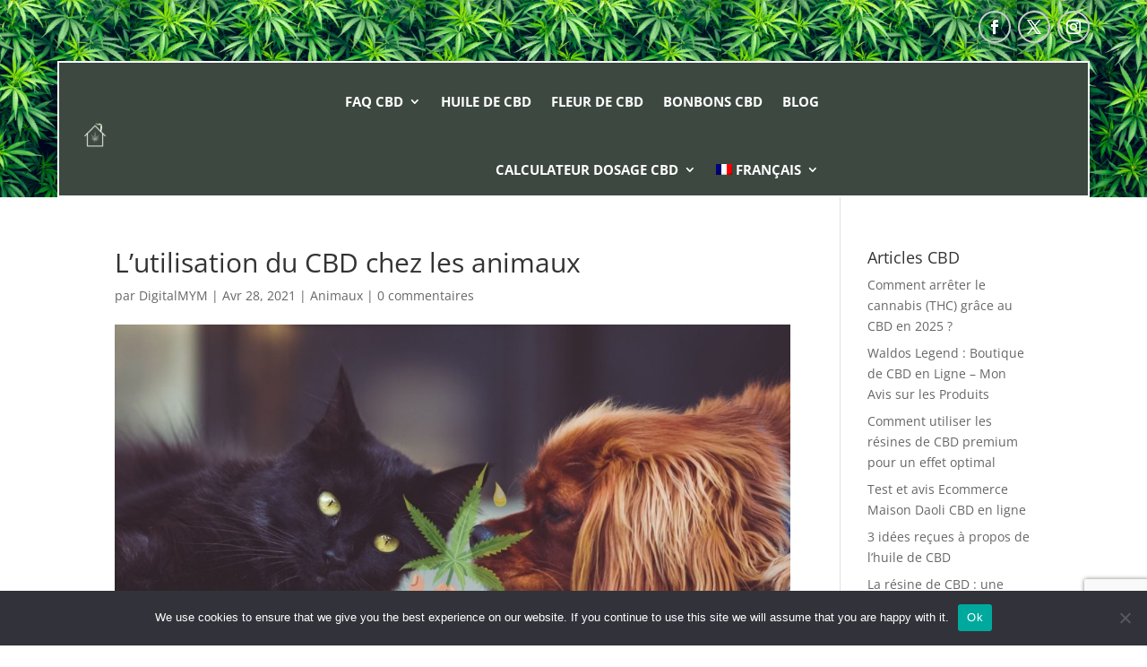

--- FILE ---
content_type: text/html; charset=utf-8
request_url: https://www.google.com/recaptcha/api2/anchor?ar=1&k=6LdFLosaAAAAAPTYCmw2lnKhXQ-P4nQ2Ybe0X8fA&co=aHR0cHM6Ly9jYmV1aGQuY29tOjQ0Mw..&hl=en&v=PoyoqOPhxBO7pBk68S4YbpHZ&size=invisible&anchor-ms=20000&execute-ms=30000&cb=2wqrnexn2vn2
body_size: 48935
content:
<!DOCTYPE HTML><html dir="ltr" lang="en"><head><meta http-equiv="Content-Type" content="text/html; charset=UTF-8">
<meta http-equiv="X-UA-Compatible" content="IE=edge">
<title>reCAPTCHA</title>
<style type="text/css">
/* cyrillic-ext */
@font-face {
  font-family: 'Roboto';
  font-style: normal;
  font-weight: 400;
  font-stretch: 100%;
  src: url(//fonts.gstatic.com/s/roboto/v48/KFO7CnqEu92Fr1ME7kSn66aGLdTylUAMa3GUBHMdazTgWw.woff2) format('woff2');
  unicode-range: U+0460-052F, U+1C80-1C8A, U+20B4, U+2DE0-2DFF, U+A640-A69F, U+FE2E-FE2F;
}
/* cyrillic */
@font-face {
  font-family: 'Roboto';
  font-style: normal;
  font-weight: 400;
  font-stretch: 100%;
  src: url(//fonts.gstatic.com/s/roboto/v48/KFO7CnqEu92Fr1ME7kSn66aGLdTylUAMa3iUBHMdazTgWw.woff2) format('woff2');
  unicode-range: U+0301, U+0400-045F, U+0490-0491, U+04B0-04B1, U+2116;
}
/* greek-ext */
@font-face {
  font-family: 'Roboto';
  font-style: normal;
  font-weight: 400;
  font-stretch: 100%;
  src: url(//fonts.gstatic.com/s/roboto/v48/KFO7CnqEu92Fr1ME7kSn66aGLdTylUAMa3CUBHMdazTgWw.woff2) format('woff2');
  unicode-range: U+1F00-1FFF;
}
/* greek */
@font-face {
  font-family: 'Roboto';
  font-style: normal;
  font-weight: 400;
  font-stretch: 100%;
  src: url(//fonts.gstatic.com/s/roboto/v48/KFO7CnqEu92Fr1ME7kSn66aGLdTylUAMa3-UBHMdazTgWw.woff2) format('woff2');
  unicode-range: U+0370-0377, U+037A-037F, U+0384-038A, U+038C, U+038E-03A1, U+03A3-03FF;
}
/* math */
@font-face {
  font-family: 'Roboto';
  font-style: normal;
  font-weight: 400;
  font-stretch: 100%;
  src: url(//fonts.gstatic.com/s/roboto/v48/KFO7CnqEu92Fr1ME7kSn66aGLdTylUAMawCUBHMdazTgWw.woff2) format('woff2');
  unicode-range: U+0302-0303, U+0305, U+0307-0308, U+0310, U+0312, U+0315, U+031A, U+0326-0327, U+032C, U+032F-0330, U+0332-0333, U+0338, U+033A, U+0346, U+034D, U+0391-03A1, U+03A3-03A9, U+03B1-03C9, U+03D1, U+03D5-03D6, U+03F0-03F1, U+03F4-03F5, U+2016-2017, U+2034-2038, U+203C, U+2040, U+2043, U+2047, U+2050, U+2057, U+205F, U+2070-2071, U+2074-208E, U+2090-209C, U+20D0-20DC, U+20E1, U+20E5-20EF, U+2100-2112, U+2114-2115, U+2117-2121, U+2123-214F, U+2190, U+2192, U+2194-21AE, U+21B0-21E5, U+21F1-21F2, U+21F4-2211, U+2213-2214, U+2216-22FF, U+2308-230B, U+2310, U+2319, U+231C-2321, U+2336-237A, U+237C, U+2395, U+239B-23B7, U+23D0, U+23DC-23E1, U+2474-2475, U+25AF, U+25B3, U+25B7, U+25BD, U+25C1, U+25CA, U+25CC, U+25FB, U+266D-266F, U+27C0-27FF, U+2900-2AFF, U+2B0E-2B11, U+2B30-2B4C, U+2BFE, U+3030, U+FF5B, U+FF5D, U+1D400-1D7FF, U+1EE00-1EEFF;
}
/* symbols */
@font-face {
  font-family: 'Roboto';
  font-style: normal;
  font-weight: 400;
  font-stretch: 100%;
  src: url(//fonts.gstatic.com/s/roboto/v48/KFO7CnqEu92Fr1ME7kSn66aGLdTylUAMaxKUBHMdazTgWw.woff2) format('woff2');
  unicode-range: U+0001-000C, U+000E-001F, U+007F-009F, U+20DD-20E0, U+20E2-20E4, U+2150-218F, U+2190, U+2192, U+2194-2199, U+21AF, U+21E6-21F0, U+21F3, U+2218-2219, U+2299, U+22C4-22C6, U+2300-243F, U+2440-244A, U+2460-24FF, U+25A0-27BF, U+2800-28FF, U+2921-2922, U+2981, U+29BF, U+29EB, U+2B00-2BFF, U+4DC0-4DFF, U+FFF9-FFFB, U+10140-1018E, U+10190-1019C, U+101A0, U+101D0-101FD, U+102E0-102FB, U+10E60-10E7E, U+1D2C0-1D2D3, U+1D2E0-1D37F, U+1F000-1F0FF, U+1F100-1F1AD, U+1F1E6-1F1FF, U+1F30D-1F30F, U+1F315, U+1F31C, U+1F31E, U+1F320-1F32C, U+1F336, U+1F378, U+1F37D, U+1F382, U+1F393-1F39F, U+1F3A7-1F3A8, U+1F3AC-1F3AF, U+1F3C2, U+1F3C4-1F3C6, U+1F3CA-1F3CE, U+1F3D4-1F3E0, U+1F3ED, U+1F3F1-1F3F3, U+1F3F5-1F3F7, U+1F408, U+1F415, U+1F41F, U+1F426, U+1F43F, U+1F441-1F442, U+1F444, U+1F446-1F449, U+1F44C-1F44E, U+1F453, U+1F46A, U+1F47D, U+1F4A3, U+1F4B0, U+1F4B3, U+1F4B9, U+1F4BB, U+1F4BF, U+1F4C8-1F4CB, U+1F4D6, U+1F4DA, U+1F4DF, U+1F4E3-1F4E6, U+1F4EA-1F4ED, U+1F4F7, U+1F4F9-1F4FB, U+1F4FD-1F4FE, U+1F503, U+1F507-1F50B, U+1F50D, U+1F512-1F513, U+1F53E-1F54A, U+1F54F-1F5FA, U+1F610, U+1F650-1F67F, U+1F687, U+1F68D, U+1F691, U+1F694, U+1F698, U+1F6AD, U+1F6B2, U+1F6B9-1F6BA, U+1F6BC, U+1F6C6-1F6CF, U+1F6D3-1F6D7, U+1F6E0-1F6EA, U+1F6F0-1F6F3, U+1F6F7-1F6FC, U+1F700-1F7FF, U+1F800-1F80B, U+1F810-1F847, U+1F850-1F859, U+1F860-1F887, U+1F890-1F8AD, U+1F8B0-1F8BB, U+1F8C0-1F8C1, U+1F900-1F90B, U+1F93B, U+1F946, U+1F984, U+1F996, U+1F9E9, U+1FA00-1FA6F, U+1FA70-1FA7C, U+1FA80-1FA89, U+1FA8F-1FAC6, U+1FACE-1FADC, U+1FADF-1FAE9, U+1FAF0-1FAF8, U+1FB00-1FBFF;
}
/* vietnamese */
@font-face {
  font-family: 'Roboto';
  font-style: normal;
  font-weight: 400;
  font-stretch: 100%;
  src: url(//fonts.gstatic.com/s/roboto/v48/KFO7CnqEu92Fr1ME7kSn66aGLdTylUAMa3OUBHMdazTgWw.woff2) format('woff2');
  unicode-range: U+0102-0103, U+0110-0111, U+0128-0129, U+0168-0169, U+01A0-01A1, U+01AF-01B0, U+0300-0301, U+0303-0304, U+0308-0309, U+0323, U+0329, U+1EA0-1EF9, U+20AB;
}
/* latin-ext */
@font-face {
  font-family: 'Roboto';
  font-style: normal;
  font-weight: 400;
  font-stretch: 100%;
  src: url(//fonts.gstatic.com/s/roboto/v48/KFO7CnqEu92Fr1ME7kSn66aGLdTylUAMa3KUBHMdazTgWw.woff2) format('woff2');
  unicode-range: U+0100-02BA, U+02BD-02C5, U+02C7-02CC, U+02CE-02D7, U+02DD-02FF, U+0304, U+0308, U+0329, U+1D00-1DBF, U+1E00-1E9F, U+1EF2-1EFF, U+2020, U+20A0-20AB, U+20AD-20C0, U+2113, U+2C60-2C7F, U+A720-A7FF;
}
/* latin */
@font-face {
  font-family: 'Roboto';
  font-style: normal;
  font-weight: 400;
  font-stretch: 100%;
  src: url(//fonts.gstatic.com/s/roboto/v48/KFO7CnqEu92Fr1ME7kSn66aGLdTylUAMa3yUBHMdazQ.woff2) format('woff2');
  unicode-range: U+0000-00FF, U+0131, U+0152-0153, U+02BB-02BC, U+02C6, U+02DA, U+02DC, U+0304, U+0308, U+0329, U+2000-206F, U+20AC, U+2122, U+2191, U+2193, U+2212, U+2215, U+FEFF, U+FFFD;
}
/* cyrillic-ext */
@font-face {
  font-family: 'Roboto';
  font-style: normal;
  font-weight: 500;
  font-stretch: 100%;
  src: url(//fonts.gstatic.com/s/roboto/v48/KFO7CnqEu92Fr1ME7kSn66aGLdTylUAMa3GUBHMdazTgWw.woff2) format('woff2');
  unicode-range: U+0460-052F, U+1C80-1C8A, U+20B4, U+2DE0-2DFF, U+A640-A69F, U+FE2E-FE2F;
}
/* cyrillic */
@font-face {
  font-family: 'Roboto';
  font-style: normal;
  font-weight: 500;
  font-stretch: 100%;
  src: url(//fonts.gstatic.com/s/roboto/v48/KFO7CnqEu92Fr1ME7kSn66aGLdTylUAMa3iUBHMdazTgWw.woff2) format('woff2');
  unicode-range: U+0301, U+0400-045F, U+0490-0491, U+04B0-04B1, U+2116;
}
/* greek-ext */
@font-face {
  font-family: 'Roboto';
  font-style: normal;
  font-weight: 500;
  font-stretch: 100%;
  src: url(//fonts.gstatic.com/s/roboto/v48/KFO7CnqEu92Fr1ME7kSn66aGLdTylUAMa3CUBHMdazTgWw.woff2) format('woff2');
  unicode-range: U+1F00-1FFF;
}
/* greek */
@font-face {
  font-family: 'Roboto';
  font-style: normal;
  font-weight: 500;
  font-stretch: 100%;
  src: url(//fonts.gstatic.com/s/roboto/v48/KFO7CnqEu92Fr1ME7kSn66aGLdTylUAMa3-UBHMdazTgWw.woff2) format('woff2');
  unicode-range: U+0370-0377, U+037A-037F, U+0384-038A, U+038C, U+038E-03A1, U+03A3-03FF;
}
/* math */
@font-face {
  font-family: 'Roboto';
  font-style: normal;
  font-weight: 500;
  font-stretch: 100%;
  src: url(//fonts.gstatic.com/s/roboto/v48/KFO7CnqEu92Fr1ME7kSn66aGLdTylUAMawCUBHMdazTgWw.woff2) format('woff2');
  unicode-range: U+0302-0303, U+0305, U+0307-0308, U+0310, U+0312, U+0315, U+031A, U+0326-0327, U+032C, U+032F-0330, U+0332-0333, U+0338, U+033A, U+0346, U+034D, U+0391-03A1, U+03A3-03A9, U+03B1-03C9, U+03D1, U+03D5-03D6, U+03F0-03F1, U+03F4-03F5, U+2016-2017, U+2034-2038, U+203C, U+2040, U+2043, U+2047, U+2050, U+2057, U+205F, U+2070-2071, U+2074-208E, U+2090-209C, U+20D0-20DC, U+20E1, U+20E5-20EF, U+2100-2112, U+2114-2115, U+2117-2121, U+2123-214F, U+2190, U+2192, U+2194-21AE, U+21B0-21E5, U+21F1-21F2, U+21F4-2211, U+2213-2214, U+2216-22FF, U+2308-230B, U+2310, U+2319, U+231C-2321, U+2336-237A, U+237C, U+2395, U+239B-23B7, U+23D0, U+23DC-23E1, U+2474-2475, U+25AF, U+25B3, U+25B7, U+25BD, U+25C1, U+25CA, U+25CC, U+25FB, U+266D-266F, U+27C0-27FF, U+2900-2AFF, U+2B0E-2B11, U+2B30-2B4C, U+2BFE, U+3030, U+FF5B, U+FF5D, U+1D400-1D7FF, U+1EE00-1EEFF;
}
/* symbols */
@font-face {
  font-family: 'Roboto';
  font-style: normal;
  font-weight: 500;
  font-stretch: 100%;
  src: url(//fonts.gstatic.com/s/roboto/v48/KFO7CnqEu92Fr1ME7kSn66aGLdTylUAMaxKUBHMdazTgWw.woff2) format('woff2');
  unicode-range: U+0001-000C, U+000E-001F, U+007F-009F, U+20DD-20E0, U+20E2-20E4, U+2150-218F, U+2190, U+2192, U+2194-2199, U+21AF, U+21E6-21F0, U+21F3, U+2218-2219, U+2299, U+22C4-22C6, U+2300-243F, U+2440-244A, U+2460-24FF, U+25A0-27BF, U+2800-28FF, U+2921-2922, U+2981, U+29BF, U+29EB, U+2B00-2BFF, U+4DC0-4DFF, U+FFF9-FFFB, U+10140-1018E, U+10190-1019C, U+101A0, U+101D0-101FD, U+102E0-102FB, U+10E60-10E7E, U+1D2C0-1D2D3, U+1D2E0-1D37F, U+1F000-1F0FF, U+1F100-1F1AD, U+1F1E6-1F1FF, U+1F30D-1F30F, U+1F315, U+1F31C, U+1F31E, U+1F320-1F32C, U+1F336, U+1F378, U+1F37D, U+1F382, U+1F393-1F39F, U+1F3A7-1F3A8, U+1F3AC-1F3AF, U+1F3C2, U+1F3C4-1F3C6, U+1F3CA-1F3CE, U+1F3D4-1F3E0, U+1F3ED, U+1F3F1-1F3F3, U+1F3F5-1F3F7, U+1F408, U+1F415, U+1F41F, U+1F426, U+1F43F, U+1F441-1F442, U+1F444, U+1F446-1F449, U+1F44C-1F44E, U+1F453, U+1F46A, U+1F47D, U+1F4A3, U+1F4B0, U+1F4B3, U+1F4B9, U+1F4BB, U+1F4BF, U+1F4C8-1F4CB, U+1F4D6, U+1F4DA, U+1F4DF, U+1F4E3-1F4E6, U+1F4EA-1F4ED, U+1F4F7, U+1F4F9-1F4FB, U+1F4FD-1F4FE, U+1F503, U+1F507-1F50B, U+1F50D, U+1F512-1F513, U+1F53E-1F54A, U+1F54F-1F5FA, U+1F610, U+1F650-1F67F, U+1F687, U+1F68D, U+1F691, U+1F694, U+1F698, U+1F6AD, U+1F6B2, U+1F6B9-1F6BA, U+1F6BC, U+1F6C6-1F6CF, U+1F6D3-1F6D7, U+1F6E0-1F6EA, U+1F6F0-1F6F3, U+1F6F7-1F6FC, U+1F700-1F7FF, U+1F800-1F80B, U+1F810-1F847, U+1F850-1F859, U+1F860-1F887, U+1F890-1F8AD, U+1F8B0-1F8BB, U+1F8C0-1F8C1, U+1F900-1F90B, U+1F93B, U+1F946, U+1F984, U+1F996, U+1F9E9, U+1FA00-1FA6F, U+1FA70-1FA7C, U+1FA80-1FA89, U+1FA8F-1FAC6, U+1FACE-1FADC, U+1FADF-1FAE9, U+1FAF0-1FAF8, U+1FB00-1FBFF;
}
/* vietnamese */
@font-face {
  font-family: 'Roboto';
  font-style: normal;
  font-weight: 500;
  font-stretch: 100%;
  src: url(//fonts.gstatic.com/s/roboto/v48/KFO7CnqEu92Fr1ME7kSn66aGLdTylUAMa3OUBHMdazTgWw.woff2) format('woff2');
  unicode-range: U+0102-0103, U+0110-0111, U+0128-0129, U+0168-0169, U+01A0-01A1, U+01AF-01B0, U+0300-0301, U+0303-0304, U+0308-0309, U+0323, U+0329, U+1EA0-1EF9, U+20AB;
}
/* latin-ext */
@font-face {
  font-family: 'Roboto';
  font-style: normal;
  font-weight: 500;
  font-stretch: 100%;
  src: url(//fonts.gstatic.com/s/roboto/v48/KFO7CnqEu92Fr1ME7kSn66aGLdTylUAMa3KUBHMdazTgWw.woff2) format('woff2');
  unicode-range: U+0100-02BA, U+02BD-02C5, U+02C7-02CC, U+02CE-02D7, U+02DD-02FF, U+0304, U+0308, U+0329, U+1D00-1DBF, U+1E00-1E9F, U+1EF2-1EFF, U+2020, U+20A0-20AB, U+20AD-20C0, U+2113, U+2C60-2C7F, U+A720-A7FF;
}
/* latin */
@font-face {
  font-family: 'Roboto';
  font-style: normal;
  font-weight: 500;
  font-stretch: 100%;
  src: url(//fonts.gstatic.com/s/roboto/v48/KFO7CnqEu92Fr1ME7kSn66aGLdTylUAMa3yUBHMdazQ.woff2) format('woff2');
  unicode-range: U+0000-00FF, U+0131, U+0152-0153, U+02BB-02BC, U+02C6, U+02DA, U+02DC, U+0304, U+0308, U+0329, U+2000-206F, U+20AC, U+2122, U+2191, U+2193, U+2212, U+2215, U+FEFF, U+FFFD;
}
/* cyrillic-ext */
@font-face {
  font-family: 'Roboto';
  font-style: normal;
  font-weight: 900;
  font-stretch: 100%;
  src: url(//fonts.gstatic.com/s/roboto/v48/KFO7CnqEu92Fr1ME7kSn66aGLdTylUAMa3GUBHMdazTgWw.woff2) format('woff2');
  unicode-range: U+0460-052F, U+1C80-1C8A, U+20B4, U+2DE0-2DFF, U+A640-A69F, U+FE2E-FE2F;
}
/* cyrillic */
@font-face {
  font-family: 'Roboto';
  font-style: normal;
  font-weight: 900;
  font-stretch: 100%;
  src: url(//fonts.gstatic.com/s/roboto/v48/KFO7CnqEu92Fr1ME7kSn66aGLdTylUAMa3iUBHMdazTgWw.woff2) format('woff2');
  unicode-range: U+0301, U+0400-045F, U+0490-0491, U+04B0-04B1, U+2116;
}
/* greek-ext */
@font-face {
  font-family: 'Roboto';
  font-style: normal;
  font-weight: 900;
  font-stretch: 100%;
  src: url(//fonts.gstatic.com/s/roboto/v48/KFO7CnqEu92Fr1ME7kSn66aGLdTylUAMa3CUBHMdazTgWw.woff2) format('woff2');
  unicode-range: U+1F00-1FFF;
}
/* greek */
@font-face {
  font-family: 'Roboto';
  font-style: normal;
  font-weight: 900;
  font-stretch: 100%;
  src: url(//fonts.gstatic.com/s/roboto/v48/KFO7CnqEu92Fr1ME7kSn66aGLdTylUAMa3-UBHMdazTgWw.woff2) format('woff2');
  unicode-range: U+0370-0377, U+037A-037F, U+0384-038A, U+038C, U+038E-03A1, U+03A3-03FF;
}
/* math */
@font-face {
  font-family: 'Roboto';
  font-style: normal;
  font-weight: 900;
  font-stretch: 100%;
  src: url(//fonts.gstatic.com/s/roboto/v48/KFO7CnqEu92Fr1ME7kSn66aGLdTylUAMawCUBHMdazTgWw.woff2) format('woff2');
  unicode-range: U+0302-0303, U+0305, U+0307-0308, U+0310, U+0312, U+0315, U+031A, U+0326-0327, U+032C, U+032F-0330, U+0332-0333, U+0338, U+033A, U+0346, U+034D, U+0391-03A1, U+03A3-03A9, U+03B1-03C9, U+03D1, U+03D5-03D6, U+03F0-03F1, U+03F4-03F5, U+2016-2017, U+2034-2038, U+203C, U+2040, U+2043, U+2047, U+2050, U+2057, U+205F, U+2070-2071, U+2074-208E, U+2090-209C, U+20D0-20DC, U+20E1, U+20E5-20EF, U+2100-2112, U+2114-2115, U+2117-2121, U+2123-214F, U+2190, U+2192, U+2194-21AE, U+21B0-21E5, U+21F1-21F2, U+21F4-2211, U+2213-2214, U+2216-22FF, U+2308-230B, U+2310, U+2319, U+231C-2321, U+2336-237A, U+237C, U+2395, U+239B-23B7, U+23D0, U+23DC-23E1, U+2474-2475, U+25AF, U+25B3, U+25B7, U+25BD, U+25C1, U+25CA, U+25CC, U+25FB, U+266D-266F, U+27C0-27FF, U+2900-2AFF, U+2B0E-2B11, U+2B30-2B4C, U+2BFE, U+3030, U+FF5B, U+FF5D, U+1D400-1D7FF, U+1EE00-1EEFF;
}
/* symbols */
@font-face {
  font-family: 'Roboto';
  font-style: normal;
  font-weight: 900;
  font-stretch: 100%;
  src: url(//fonts.gstatic.com/s/roboto/v48/KFO7CnqEu92Fr1ME7kSn66aGLdTylUAMaxKUBHMdazTgWw.woff2) format('woff2');
  unicode-range: U+0001-000C, U+000E-001F, U+007F-009F, U+20DD-20E0, U+20E2-20E4, U+2150-218F, U+2190, U+2192, U+2194-2199, U+21AF, U+21E6-21F0, U+21F3, U+2218-2219, U+2299, U+22C4-22C6, U+2300-243F, U+2440-244A, U+2460-24FF, U+25A0-27BF, U+2800-28FF, U+2921-2922, U+2981, U+29BF, U+29EB, U+2B00-2BFF, U+4DC0-4DFF, U+FFF9-FFFB, U+10140-1018E, U+10190-1019C, U+101A0, U+101D0-101FD, U+102E0-102FB, U+10E60-10E7E, U+1D2C0-1D2D3, U+1D2E0-1D37F, U+1F000-1F0FF, U+1F100-1F1AD, U+1F1E6-1F1FF, U+1F30D-1F30F, U+1F315, U+1F31C, U+1F31E, U+1F320-1F32C, U+1F336, U+1F378, U+1F37D, U+1F382, U+1F393-1F39F, U+1F3A7-1F3A8, U+1F3AC-1F3AF, U+1F3C2, U+1F3C4-1F3C6, U+1F3CA-1F3CE, U+1F3D4-1F3E0, U+1F3ED, U+1F3F1-1F3F3, U+1F3F5-1F3F7, U+1F408, U+1F415, U+1F41F, U+1F426, U+1F43F, U+1F441-1F442, U+1F444, U+1F446-1F449, U+1F44C-1F44E, U+1F453, U+1F46A, U+1F47D, U+1F4A3, U+1F4B0, U+1F4B3, U+1F4B9, U+1F4BB, U+1F4BF, U+1F4C8-1F4CB, U+1F4D6, U+1F4DA, U+1F4DF, U+1F4E3-1F4E6, U+1F4EA-1F4ED, U+1F4F7, U+1F4F9-1F4FB, U+1F4FD-1F4FE, U+1F503, U+1F507-1F50B, U+1F50D, U+1F512-1F513, U+1F53E-1F54A, U+1F54F-1F5FA, U+1F610, U+1F650-1F67F, U+1F687, U+1F68D, U+1F691, U+1F694, U+1F698, U+1F6AD, U+1F6B2, U+1F6B9-1F6BA, U+1F6BC, U+1F6C6-1F6CF, U+1F6D3-1F6D7, U+1F6E0-1F6EA, U+1F6F0-1F6F3, U+1F6F7-1F6FC, U+1F700-1F7FF, U+1F800-1F80B, U+1F810-1F847, U+1F850-1F859, U+1F860-1F887, U+1F890-1F8AD, U+1F8B0-1F8BB, U+1F8C0-1F8C1, U+1F900-1F90B, U+1F93B, U+1F946, U+1F984, U+1F996, U+1F9E9, U+1FA00-1FA6F, U+1FA70-1FA7C, U+1FA80-1FA89, U+1FA8F-1FAC6, U+1FACE-1FADC, U+1FADF-1FAE9, U+1FAF0-1FAF8, U+1FB00-1FBFF;
}
/* vietnamese */
@font-face {
  font-family: 'Roboto';
  font-style: normal;
  font-weight: 900;
  font-stretch: 100%;
  src: url(//fonts.gstatic.com/s/roboto/v48/KFO7CnqEu92Fr1ME7kSn66aGLdTylUAMa3OUBHMdazTgWw.woff2) format('woff2');
  unicode-range: U+0102-0103, U+0110-0111, U+0128-0129, U+0168-0169, U+01A0-01A1, U+01AF-01B0, U+0300-0301, U+0303-0304, U+0308-0309, U+0323, U+0329, U+1EA0-1EF9, U+20AB;
}
/* latin-ext */
@font-face {
  font-family: 'Roboto';
  font-style: normal;
  font-weight: 900;
  font-stretch: 100%;
  src: url(//fonts.gstatic.com/s/roboto/v48/KFO7CnqEu92Fr1ME7kSn66aGLdTylUAMa3KUBHMdazTgWw.woff2) format('woff2');
  unicode-range: U+0100-02BA, U+02BD-02C5, U+02C7-02CC, U+02CE-02D7, U+02DD-02FF, U+0304, U+0308, U+0329, U+1D00-1DBF, U+1E00-1E9F, U+1EF2-1EFF, U+2020, U+20A0-20AB, U+20AD-20C0, U+2113, U+2C60-2C7F, U+A720-A7FF;
}
/* latin */
@font-face {
  font-family: 'Roboto';
  font-style: normal;
  font-weight: 900;
  font-stretch: 100%;
  src: url(//fonts.gstatic.com/s/roboto/v48/KFO7CnqEu92Fr1ME7kSn66aGLdTylUAMa3yUBHMdazQ.woff2) format('woff2');
  unicode-range: U+0000-00FF, U+0131, U+0152-0153, U+02BB-02BC, U+02C6, U+02DA, U+02DC, U+0304, U+0308, U+0329, U+2000-206F, U+20AC, U+2122, U+2191, U+2193, U+2212, U+2215, U+FEFF, U+FFFD;
}

</style>
<link rel="stylesheet" type="text/css" href="https://www.gstatic.com/recaptcha/releases/PoyoqOPhxBO7pBk68S4YbpHZ/styles__ltr.css">
<script nonce="zvyOMrb8BQLeci4vNWz68Q" type="text/javascript">window['__recaptcha_api'] = 'https://www.google.com/recaptcha/api2/';</script>
<script type="text/javascript" src="https://www.gstatic.com/recaptcha/releases/PoyoqOPhxBO7pBk68S4YbpHZ/recaptcha__en.js" nonce="zvyOMrb8BQLeci4vNWz68Q">
      
    </script></head>
<body><div id="rc-anchor-alert" class="rc-anchor-alert"></div>
<input type="hidden" id="recaptcha-token" value="[base64]">
<script type="text/javascript" nonce="zvyOMrb8BQLeci4vNWz68Q">
      recaptcha.anchor.Main.init("[\x22ainput\x22,[\x22bgdata\x22,\x22\x22,\[base64]/[base64]/MjU1Ong/[base64]/[base64]/[base64]/[base64]/[base64]/[base64]/[base64]/[base64]/[base64]/[base64]/[base64]/[base64]/[base64]/[base64]/[base64]\\u003d\x22,\[base64]\\u003d\x22,\x22Y8OYw6vCpBtCw68bJsKgVwltScObw50owpXDkW9QQsKVDht8w5vDvsKCwq/[base64]/DisOmw4fDukHDjzdqw4laNcKPwqvCnsKRbMKBw73Du8OyBSYgw6/DksO5F8KnRcKwwqwDQcOdBMKew5h6bcKWaRpBwpbCtcO/[base64]/DqMK5wr/CkcOlJyjCvMKDw5XDjmYFwojCoWHDn8OMQcKHwrLCqsKAZz/DvHnCucKyNsK2wrzCqF1ow6LCs8OFw6NrD8KzJV/CusKwf0N7w77CvgZIS8OwwoFWXMKew6ZYwpsHw5YSwoknasKvw5/CqMKPwrrDkcKfME3Di0zDjUHCry9RwqDChBM6acKuw5t6bcKGHT8pDz5SBMOHwqLDmsK2w4nCn8KwWsOoL30xDcKWeHsYwq/DnsOcw4jCkMOnw7w/w7BfJsOkwq3DjgnDuHcQw7FYw4dRwqvCs1UeAXdrwp5Vw6LCu8KEZW02aMO2w7MqBGBSwq9hw5UpI0k2wrzCtE/Dp3kqV8KGURfCqsO1EEBiPk/Dg8OKwqvCmQoUXsOAw6rCtzFvIUnDqwXDoW8rwp1DMsKRw5/ClcKLCQIIw5LCoynCpAN0wqwxw4LCulc6fhcWwobCgMK4IMKoEjfCsUTDjsKowqXDtn5LcsK+dXzDqhTCqcO9wpdKWD/Ci8KzcxQ2OxTDl8Ozwrh3w4LDsMOZw7TCvcOVwpnCuiPCvH0tD0Nhw67Cq8OGDmrDqsOCwrBOwqbDrMOEwojCpsOCw5nCmcOCwoPCnsKlTcO6fMKzwr/Cr1wjw5zCsBE+QMODBjswOcOrw4J2wohVw47DhcO/CnJOwocaOcO8wppkw5bCl3LCjWbCo1IFwoTDgkJvw69NHXHCn2vDpsOzYsONagsvRMKPfsOrHWXDkD3Cn8KWQBbDu8OtwrfCoD46ZsOMQMOBw40VXsO6w7/CmiNtwp/CnMOFPzPDnznCkcK2w6HDjivDmU0MecK2D3vDjnPChMO1w7M8T8K+MAUmT8KOw6zCmSrDuMKGFsO4w4LDm8Ktwq4LZRXCj2zDsTovwrlQwq/[base64]/w4Fsw4HCvcOoVMO6w7fCuMOdaxIqw6U4wqI+bcOoFC9TwpFVw6LCnsOPfR91LsOWwpHCssOEwqvCpQ8mAsO0KsKBRiMwdXzCmnwYw6/Dt8OXwrTCmMKBw5zCisOpwqAbw4HDvUoNwqImJCFHXMO9w5DDlDjDmDfCrjB4w4PCgcOMS2jCgCFpW1/[base64]/CqTDCjmVKEnLDhRvCtADChsO7B8KTUWcJEFnCgcO4PVfDqMOIw4LDvsOQKwcYwqjDph/[base64]/DvkQMw4hjSsK+e2LChjg4eDggQcKNwpDCugpxw6fDhsOvw43DrHlRIR8Wwr3Ds1rDuXsvQCZPXMKFwqRea8Kuw4rDvAAwGsOlwpnCjcO7QcO/[base64]/[base64]/DhWXCkjTCjMOYwqQrw4Rmw5/[base64]/DkEwsw7YTwqVEwpJrw79RR8K8UV5+D3rCnMKIw5F+w5YiAcOzwoBkw5bDv23CvMKjbsKHw7TCnMK3FcK3wpTCvMO3Z8OYccKOw4XDn8OHwr4Fw5cMwp3DgX0lw4/ChAvDq8K0wrdWw4zDmsOfU2rCu8OWFxbDpVTCpcKGDjLCt8OywpHDmkkywpBTw65AFMKBCVERTioUwrNTwpHDrAkPScOUDsK5a8Oyw4PCkMOJBELCoMOWbMK2N8KxwrE5w4lYwp7ClcKqw51/woPDmsKQwoMxwrbDvFPCpBMBwoMowq18w7fDkARkWcOEwqzCqsK1ckYeHcKGw61bwoPCjGcxw6HCh8OxwrbCnMOowovClMKuMMKDwoVfwpQNwqRCwqPCuBlJw4TCoyvCrUbDlCgKNsO+wo8ew7sNIMKfwrzCvMK/ChPCqS8zel/CmcOzC8KTwpjDvDfCj3U0esK6w7V7w4BPBislw7zDp8KTbcOwWMK2wp5Vwr/Du33DqsKFJyrDlznCq8K6w5VJODbDs2hHwqojw4AdFnrDgMOGw7JNLFfDj8K9QXXDuWQdw6PCoiDChhPDvUoJwrPDoRrDoh0jBWZkw7/Cty/ChMKwcANwTcOmA1jCvMK/w6rDtS3DksKDdVJ5w6lmwpkMUwrDtCPDrMKWw7U9w6vDl03CmgEkwqTChgAeDGJgw5knwr7DicK2w7J3w7gfecOOfyI6ARIHW0HCtMK1w5oswr8+w5PDiMO3J8OcL8KQADvCpmHDtMO8eygXKEpWw5RVN2DDucOIc8KOwq/Du3rCqsKBwpXDocKwwpDDkwbCqsKyFHzDqMKBwpzDgsKVw5jDhcOzHCfCgVzDisOnwo/Cu8OUWcKOw7jDkVgYABIYVMOKLVY4McOwGsOPJm5Zwr7Ct8OQQsKLXUQNw43DoGZTwoVYO8OvwrTCtXc/wrx+DsKowqXCtMOBw5bClcKeL8KaTzpKFTXDmsOEw7sYwrNBTVEPw4XDrHLDssKOw4zCssOEwp/[base64]/ATQ+a8KswprDsBnDpcOKSMOEKsOEMcKgw4duTA8PfTcbdCRpwofDoWMCEC90w4d3w5o1w7zDlxtzbDRoC0rCmsKnw6AcTCsRPMOUwo3Dlj3DtMO2GW/DpDYGEjgPwp/CqxcOwqcSS2TCrMOxwrzCljDCi1rDixFYwrHDkMKFw7piw4NsXxfCkMK1w7PCjMOcYcOIXcKHwoAVwosTfwjCkcKcwrnCuXMxRVDCmMOef8KSw6dLwpnCr2FHMsOoL8KubU7CgGw7EmXDvEzDocOzwr4WasKwUsKow4F/RMKvIMOlwr3DqlLCp8OIw4J3TMOqezcfAsOFwrjCt8Klw7LCl0USw4ZfwozCjUgNLy5VwpPCmz/DnFFObARfHC9Rw4DDqgl7DSxUU8Kmw6cSw7HChsOaT8OCwrBZHMKRVMKPNntYw7XDrSfDtMK4woTCrGTDuFvCrgtIfxUyOD4YbMOtwotgwoAFDzgCw5LCmxN5w63CiVphwqMBAmzDlmpPw5/DlMO5w7lsTCXCqmPCsMKmTsK4wobDukwHL8KmwoXDpMKBPUoGw47CpsKPFsKWwqLDnwDCk1gURsKOwoPDvsOXRMKjwplVw7sSJHbCpsO2IBx+exHCjFjCj8K/w6XCicOuw4LCicKzN8KHw6/CpUbCmCXCmHQiw7LCssK7XsOjHsOOR2IawpsVwo8+ThPDqTtaw4DCggXCiWBNw4XDiEfDpAVqw47DuCYYw74pwq3DuSrClyQowoTCmGJ1LFtbRHHDrxIOEsOGclXCpMOhXcOxwrl2FsO3wqTCv8OBw7TCtj7CrFp5NBA+C1F8w7/DiwZUTiHCuHVSwovCnMOnw5g0EMOgwo7DkG0HO8KfOBjCuWDCnGgJwrzCmMKIPz5Xw57CjR3CrsOOG8Kzw5UMwrE/w6xeSsO/RMO4w6fDn8KSFHNaw5fDnsKsw50Se8K4w5TCnwXDmcOhw6QNw6/DpcKRwqvCsMKpw4zDg8Oqw5JWw5XDgsK7bWMeQMK7wrnDgcO/[base64]/CvFrCszsqBT86Xz7DvsK6w4gFw53Dh8OWw7dvwqnCq8KnNQFlwqrCmwTCtC5jfcOMWsKvwqTChcOKworCv8O5X3TDpMO7R1HDhiZ6Q1Fvwo9TwqY9w6XCo8KswqjCmcKlwpUdeB7DmGsmw4fCoMKfdxluw5QHw5xdw6TCpMOSw6TDqcOTcDRSwpJvwqtfQh/CqcKnw40owqVkwrdoagXCssKzJDMAKm/Cr8K/NMOZwq3DksO1TsKnw4AFE8Kkw6YwwrHCrMKoekhtwoQdw79WwrESw6XDksK4e8K2wpc4VQ3CoWdaw5I9SzE8w6szw7XDosOIwrjDr8Kiwr8PwqAGTwPCosK2w5TDsEjDgcOuZ8KTw6XCm8O0YcKXD8OPfyTDpsOue1/DscKUOcOTRnnDuMORScOew4h+AsOew4fCoy59wq9lPRcUwqLCs1DDm8O+w67DjsKhNVxqwqXDoMKYwp/CjFbDpwoewpYuU8OfWsKPwrnCkcKHw6fDlR/CgcK9LMKAfcOVwrvChWhVMHt1QsKQKsKIH8KcwqzCg8Odw5Ybw6tqwqnCuVEcwpnCqGHDjnfCuGTCongHw5vDg8KQEcKkwphjR0Ugw5/CqsOALU/Cs1FFw4kyw4ZlFMK9ck1qb8KrNW3Drit/wqwvw5XDvMO6KMKVZcOhwqkvwqjCjMO/ecO1ScKAQMO+aV8qwoDCkcKNFQTDrmPDs8K2XGMCeGhEAhjCicOAO8OCw4BPEcKhw7B7GnLDog7CrnfDnE/CsMOsci7Dn8OfE8Knw5wjWcKACwzCqsKsGTx9eMKsOglyw7E1a8KOTnbDscO8wqXDhRV7QsOMfzMzw70lw5/DjsKFDMKmWsKIw4QBwo/Ck8K5w5/DuCJHDcORw7lPw6DDjQIyw7nDumHCrMKvw59nwojDvSrCrB5fwpwpVsKtwrTDkn7DisKZw6nDhMO/w6VOEMOmw5UCMcK3V8K3U8KrwqLDszQ6w69NVWwqEX8YQSrDrsKaLwjDqsKqZMOxw5/[base64]/CvyTDj3ZVfsOEw7DCnmPDtMOHXVJiw4lkcUNsw7nDmcOOw6YhwoEhw59FwobDmQ0IMn7CslQtQcKIF8Kxwp3DgiLCgRbCiiAtdsKZwrtrKgfCjsOiwrDCrATCscOow6nDuUdbAAfDhDbDhcKuw7lewpbCr31Nwr/[base64]/[base64]/CpsK+wow3cQtkw4/[base64]/BSjDly3CnMOyw5bClsOxwoFKBVBLwrfDvwHCicKCBH1gwojDgcKGw5gfLHoJw6LDgnrDmcKQwo8fGsK0XsKYwoPDrHHDkMO5wqx2wqwUXcOew4UYTcKww5fCl8KRwpbCqGLDkMKGwqJkwodOwp1BecOHw7ZWwozCiTpWMlrDs8OCw5N/azs9wobDqzDCgMO8w6luw7zCtjPChQs/ew/[base64]/a8Orw6kfw6Q3wr0MakJoIR4rwp/[base64]/wpzDoTrCs8K/XwxTwr4YwrLCiQXDsxzCuj0rw6RJJTPCr8OkwqbDiMK4U8OswpTCkwjDtQRcTQXChBUGZ2pTwoPCucO4LsK4w7skw7DDnyXCrsOwQV/CtcOOw5PCvl5ww757woHChGjDtsOjwqQIwogPV13CkynCrMOBw441w5rCgcKkwpHCi8KZLTc4wpjDow9uO2/CgMKcHcO0FsKZwrhyTsKgecKLwo8kamBnLVtOwovDombDpUwMF8Kja2/DjsOUGU3CrcKbAcOuw5IlGUHCh0lxdT3CnzRqwotAwprDj28qw6QnJsO1dmEqA8Onw7wSwq50aR9oKMKpw5E5ZMOtZsKDVcOReT/CnsOvw69cw5DDi8OewqvDi8KOTmTDu8K/N8OYAMKZH2HDuADDtMKmw7vClsO1wpRywp/Cp8OFw7vCt8K8AWBeSsKGwolzwpPCoiJ0fkTDvE4IecOzw4fDrcOQw5AccsKlEsOvRsKjw6DCgSZAHsOdw5TDkmTDsMOOTgoFwo/[base64]/IsKvwp4Zw4nDjcOdVMOWA8O1LXgyw7HDpsKlaR9Ae8K8wqUrwoPDhxHDt2PDkcKXwowMVDUUI1pqwo5+w7Ygw7ANw5J+MEkgFEbCpTkawqpiwoNtw5HCmcO3w6zDoCbCi8K/DSDDqDHDhMKfwqp+wo00YzvCm8O/MBliC2BxAjDDqWtGw4vDgcO+F8OHa8KQYTsPw694wr/CvMO2w6p9DMOAw4lUVcOhwow/[base64]/CpsOOEMObfgvCh1fCnmVtw7/DlMKOw79SajEkI8OgE1HCs8KiwovDtmVKT8O7SD7DsnxDw4fCtMKccBLDj2BHwojCsF/CgG51DknDjDEcBScrD8KTw43DvG/DkMOUdH4Ew6BFwpXCpVciM8KcJCDDkjJCw7rCiFkGa8OZw5jCgw4SfnHCk8K9UDsvWwHCokYNwrpZw7wte1dow6g/PsOgKcK+HwwmFx93w5PDvMK3Y2bDuSomYSTDp1dtQ8OmJcKfw4x2cVdxw5IhwpzCmxrCgsKPwq9cTD/DhMKOfFXCmUcIw4FwNgBgVXhPw7/[base64]/DicKCw6EMw4vDqCTCmxQ+VXF7wq5qwoXDgMObwrsYwqXCvwrCrsOTNMOPwq/DkcKjBUvCozvDrcOpwrx3NSYxw7kKw7pcw6TCl0nDkS4YJ8OdRAFRwqrCmirCncOuI8K0DcOvRcKRw5TClcKbw59kFhd2w43DqcKzw6vDusKNw5EEP8K7bMOZw7FYwoPDsnHCucOAw6DCrF/DiVd5blXDp8Kxwo0WwpfDoh3CrsO6eMKWN8Kzw6bDrsO6woB7wpnCtzPCt8Kpw43CgW7CkcO/[base64]/[base64]/[base64]/GcOHXcKfa8KKJxTDmsO6dsO5PMOJZcKmwq/DqcO5WTNTw7nCisOIL3nCtcKCMcKgLcOrwppPwqlGQcKnw6PDqsOWYMOZAQ/[base64]/CqMKoPsOtWsOzwqLDpMOdwozDv8OueCwVw6tgwo4xDsKMC8OOasOsw6xmKMKgGkrCrE/DrcKpwrIPcFnCpSPDo8KHYcOfcMO1E8OjwrpGAMKjZxE6RHTDpWTDhcKjw59+HkPDrThtdXpUVw01asO8wqjCm8OsUcOlaXQ0VWnCm8OjZcOdKcKuwp5WcsOcwqhLG8KNwoYQFR0CMnZZUWo1FcO0M3DDrHHCiTc4w5pzwqfDl8O/KkQcw4pkWsOswoHChcK/wqjCisKbw4jCjsO+W8O8w7ouwo3CqRfDtsKnN8KLRsObbV3DgkN2w5MqWMO6w7PDjmdVwoIYYsOnUkTCosOzwp19wpXCkzMhw7TDpgBOw67Cs2FWwoNiwrprIjPDkcOkGsOKwpMlw6nCpMO/[base64]/DjSHDmMKnE1/DjMKUwqjDtCM1w4XCk8O0BTfCtEFLZcKkdx3DumIOG0p1AMONGBweaknDg0nDkEXDmcKFw7jCs8OaR8OCO1/DrMKrQ2JdQcKqw45nRQPDsyQfP8Kww73DlcO6IcO5w53CnFrDlcK3w4RJwoLCuiHDs8O8wpdywrkow5zDoMKvEsOTw4J5wp/Cj1bDkCA7wpfDuxjDoRrDhcOeCsOHVcO9G2trwqJPw5kvwpTDtxROaxUhwodoLsOpDU4CwonCl0suJWrCncOAbMOrwpVvw6rCocOVdMO7w6TDoMKMMg/Dl8ORU8OUw77CrS9qwrVpw7LDgMKuOwkJwqjCvj0ww5fCmhPCpWYPcFrCmMK6w77DqD98w7zDuMKtd09/w4/Ctgl0woHDok0Ww6HDhMK9VcKdwpdpwoxyAsOGHAzDmsKabcOKUjLDk3VoD0x5KlvDg0l7B3nDrsOcLWs+w5scwqoFGQ49HMOowpfCm03CkcO0TR/CvMKKJ3QXwo5Twr9vY8KTbMOmwr9Owq7Cn8OYw7U3wo1xwqgdOyHCs17CvcKVCmNtw7LCjBrCm8OZwrwvLcOpw6DCtmAPRMK/fF/Ds8KCDsOJw5wiwqMrw4Zyw4Q0LMOfRCoQwql1wp7DrsOnVzMQwpPCu3Q6WcKlw5fCpsOtw74KbULChcKmc8OpGjHDohzDigPClcK8CDjDribCqUHDkMKTwpLCj28+IFQGUQILI8K5TMOhw7jCnTjDkm0YwpvCnyVdYwXDmyfDusOnwoTComkQTMOpwp81w6VQw7/DpsK4w5NGYMONKDgxwoRTw4XCkMKGJS0gDHwfwoF/[base64]/CijJkw5TDuMOmAwUePMOLwpbCpGnCsShKwpDDtWhhUsKYGkvCrQvClcKkA8OzCRfDgcOPWcKdA8Knw77CrgIwHx7DnTIywrogw5rCsMKTasOkSsOPdcOqwq/DkcOhwpglw6spw7fCuV7DlzxKXWs1wpkIw7/Ck05yC21tdD1ewoMNW0JQJMO5woXCojDCsAlWHMOMw4snw4JOwoLCucOwwrtJd0rDrsKKVHPCtRlQw5sUwoLDmMKuRMK/[base64]/DoMKJwqcww7FQwoPDp39UPXXCiAMZPsOGHHxrXsKjHsKKwqfCucKxw7rDmVV0ScORw5HDmcOuZyrCmhQNwqbDl8KGAcKUA04jw4DDmn8mV3E4w6VwwpAOLcOTU8KKAzLDt8KBfmbDqsOZH0DDosOEEnt4GzI8IsKMwp4vT3R1wqlxCh/[base64]/Dn0UxUcOAw5rChHIUbkEkwqrDnQMkwqPDmGsRNWMlBsOfWTZ1w5DCtiXCosKsfMKqw7/[base64]/[base64]/wr08bMOkKDtRw4/DrF7CvwFkQWfCkTB1VcKgEMOHwpnDvWdDwqNoYcOpw7bDkcKTNsKtw77DtMKMw51nw6EBZ8KqwpnDuMKiBS06fcOycsKeYMKhwoJ0Bm5fwothwosQfHsJNXfCqUNJUMOYcSo8IHMpw5QAPsKHw4LDgsOIAD5Vwo11D8KLIcO0wq8JaVnCpks5IcK0e2/DhMOjFMOrwqAfOsK2w6HDoCMSw5MEw7tKQMKlESvCpMOuN8Ktw6LDs8OjwoAUTGfCgnHDlzENwrYLw6TCrcKAaVjDs8OFGmfDu8O9bsKIWBvCkCt5w799wr7DszI/T8KKBhorwrsyWsKewp/Dom/Cik7DlB/ChsO0wrvDpsKzfsOjU28BwodMXghDY8OmRn/[base64]/KTBEIcOgw6lEHcKQYwsnE3wZVMKjScOfwqoAw5c4wo9zV8OCNcKQFcOHeWTDvwdpw4tuw5XCl8KMawdJMsKLwr4xN3XDlGvCggjDqSJkChXDrwUtBcOhMMKhfwjCq8KHwrXDgRrDlcOMwqd/aDgMwqwyw4PDvFxXw4rCh0AlQmfDtMKjNSt1w4NbwrdmwpTCqiRGwoPDuMKMJAomPQ95w7Uawo7DrAAqasOlUiQyw5rCmsOUGcO7EXjCo8O3JMKNwpfDhMOvPBd+Unsaw4LCoTkfwqTCvMOpwqjCu8ONAGbDvChvdFwww6HDscKRXx19wrTCvsKpUkA/esK3Hjhew7UpwqdUOcOmw5Ztw7rCvDTCncOPEcO3FUQcWkVvU8Kzw68JQ8O0w6UnwrNwOF0bwpjCsV9Mw43DuBjDkcK1NcK8wrJFSMKfGsO7eMO+wrPDmW48wpLCocO3w4EQw57Dk8O3w6vCq1/Dk8OYw6k/Pz/Di8OXIyVnCsKdw7gew6M1JVVAwpQ7wpdkegzDoyMeGMKTOcO5ccKiwpwDw5BTw4jDhFx+E2HCrgdMw4tRU3tLMMK+w4DDlAUvdW/[base64]/DjiPDnQbCpBwAwpN1OcOlw7zCoMKWw7/[base64]/[base64]/Dg2DCpMOPUsOqF8Opw43CnsOIccOqw49OPcKpJh3ChHwGw5wkB8K7QMKPKEEzw5siAMKCKX3DpsKrD07DgcKND8KlfU3CjEJpASfCnQHCh3pfDsOYfmRjw6vDsA7Cl8ODwpYAw7FBw5XCmcOkw45RM1vDrsORw7fDlnXCk8OwZcKFw6fCik/CnmPCiMO0w47DsycQJsKmIj7CsBvDssOEw6fCvQw+bEbCkSvDkMOaEMKSw4TDhDnCrlLCkB13w77Cv8KuckLDnTl+RR/DhsOBeMKIC1HDgWHDl8Kgf8KOA8OWw7zDjkEkw67DtcK1NwsEw5zDmi7DiW53wodPwrDCvUlPPh/DuTzDgV8aAiHDnQ/DlQjDqyXDuBpWOAZEDV/DmR4dMGogwqJHasOBakwGT1rDqE1+wqVjXsO5c8O5Xm5WVMOBwobDs0FvbsK3Y8OVd8O8w4o5w79OwqjCg3xbwrxkwpHDtyLCosOLE2HCpR4Ew4HCnsODw7l0w5N4w49KLsK/wolrw5nDjUfDuwo8fTVpwrDCkMK4fcKpR8OvUMKPwqXCsXbDsWvCnMKYJCk4X03DoUxzMMKNDh5PIsKAFsK3cUgJAy4XX8Knw6Atw4Buw4XDssKxP8Oewq8dw4bDgxV4w7piWsKwwr1qbWsbw70gccK/w7Z9NMKkwrvDkcOvwqAxw75ow5hKZXdHasOtwphlQcKYwrDDicK8w5pnecK/[base64]/Ctlo4wp/DjcO/PWNBworDpmXCkgnDnmTDqndNwoMRw5Umw7MyNwFoAFx/LsOrDMO8woYNw4XCgFN1MTggw4LDqsOgH8OxY2I3wo7DssKbw4fDuMOzwp4qw6bDsMOQKcK8w4bCs8OhbT83w4rCkzLCoTzCv3zCtB3Cq0bChHMEA1IawpZPwpvDrlZBwpHCpsOqwqnDpMO6wrkWwrcqAMO/wrleKwJxw7tyPMOJwoxKw64zDFYJw44iWwXCvcOrJhZ5wqLDvw/[base64]/NsOdRSzCicOpKQXCrCDDhMKeRSLCuCBxwpgdwqrCqsOKP0bDm8Ktw4c6w5bClGrDmBLCkcK4YSc+UsKlTsKVwq7DgMKpYcOqaBR3Gw0+wofCg0vDksOPwpnCtcObV8KFBSTCthdfwprChsOCwo/DqsKgGyjCsgA3wozCg8OFw6ZmRzHCgTcpw6ZlwrfDlAdjIsO+bAjDucK5wqJzaSFDbMKNwrwgw73CrsKEwp8XwpHCniofwrtYHsKoacOMwrgTw6PDlcKGw5vColJTDzXDimgvGMOsw73DjHUDFsK/DsK+woHDnG1EFVjDkcKZJXnChxhjcsObw6HDq8ODdRDDsz7Cl8KcJ8ObO0zDhMKZL8O3wpDDkxpowozDvsKYaMOUPMOswrDCsXdiSTzCiV/CrhNuw4cmw5fCosO0NcKOfcK8wqlhDFVYwqnCgcKlw77CgMOFwq4ZMwVAC8OFNMOMw6NDaVBywq5jwqHDm8OEw5A7wpnDmw98wrDCm0I9w6XDksOlIXrDv8Oewpscw7/[base64]/CusKIwrBnUG1xw6DDnAHCq8OlWX1iWkvDvhrCkAgBbA9ww63DkTZubsKXG8OtYEbDkMOiw5LDjkrCqsOUVBXDj8O9w6c5w6hLO2ZiRhLCr8OuSsO9X19/KMKiw6tpwpjDlBbDoWBgwpvCoMOtXcOSESDCkzZUw70BwrTCmcOeDxjCmXpRMsOzwpbCq8OVc8O4w4rCjHfDrUkwD8KLaCdFXsKUU8K5wpELw5oIwpzChsKvw43ClGoqw4nCnVdpd8Omwr8wIMKiIh4+Q8OMw7vDjsOrw4nDpFHCrcKowr/DlXXDiXXDtDHDv8K3KEvDgj7CvzzDsllDwoxrwqlCwq/DlXk7wqnCo2d7w7LDtQnCiXrDhzjDosOFwp8sw4DDqsOUDTDCvCnDrxFoUWHDqsO9w6vCnMOYF8Oew4cpw4fCmjYtw5nDp2J3U8OVw7TCoMOgR8KpwrIRw5/Dm8K6ScKzwovCjgnDh8O5H3BtCytXwp3DtyXCt8OtwqVQw6bDl8Kpw7nDqMOrw4MnOAgGwr4ww6JbNgwpe8KMLgvChS16CcKBwoALwrdwwpnCnFvCtsKwOgXDhMKowr58w4d0DsOqwqHCgnlwK8K3wqxFdE/CqwlGw47DuCLDrcKGBsKWOcKaMsOow5MRwpPClsOvIMOOwq/CssKXV3o/woMnwrjCm8OAS8Oww7pGwpvDmsKVwqQjXwDCr8KLesKuE8O+c0N8w4hzaVkowrDCncKHwrtnYsKEO8KJIcK7woDCpG3Clzwgw6/[base64]/Ch8KoGMOlwpohaBpLdcOuRsKoE1fCq2d5w6YUZHM3w7HCssKcc1/CrjTChMKQB27DocOyaDZNHcKEw6TCpzRBw7rDuMKuw6jCjXx2f8OpZxU9cgg2w7gzR15aVsKOw4RVMVRMSW/DtcKCw6zCocKEw5thOTQswozCjgLCpALCg8O3wrE/UsOZF24Zw6V1OcKRwqgcA8OGw70CwqvDm37Ct8O0KsOef8K3HcKKf8KzYMOwwpltGSbDtynDnR4Uw4U3wrI/fmd+L8OYN8OhNcOdVcOUa8OMwqLDhVzCvMKYwp85fsOfLsK7wrAiDsKVaMO6wpHDrwcawrEgTH3Ds8KtYsOxPMOywrRFw5HCosOgIhhFUcKgAcO9dsKmJgZWCsK7w5HDnCLDtMKyw6hfDcOiZlY0ZsKVwovCjMKxEcOPw6VPIcO1w6A6cHfDkUTDuMO/[base64]/Dv3gENMKqw45tbcOZFktKaSolCijCgER8FsOOEMOpwosFDEMqwq9hwoTCsyMHDsKKa8O3IR/DiTx9e8Oew5LCucK+M8OTw5Jkw6DDrzgLOkhoAMOYPEDCl8K5w5IjF8O7wr52IGMiw5LDkcOIwrrDvcKgNsK0w5wPdMKHwr7DoBfCucKOP8K1w6wOw4/DpRYlQxjCqsOfOBZxA8OgJiEINBPDpQvDhcOUw4bDtyQUOGw7JnnCoMOPSMOzQRYdwoA9HMOHw69dL8OqAcOdwrBpMkJRwrrDs8OTQmzDlsKbw5h4w5bCpsKYw6LDsxnDgcOswqJabMKyXFrCrMOlw4vCkC1/G8OSw6x5woXDgxgSw5XCusKfw4nDhcKaw6IZw5/DhMOPwoBtMxJJCGs1bgvCnihJBGMPfytSwp8zw5phf8OJw4FRMT/DvcO8HcKVwoEgw6kzw4zCssKxQAtDKUvDllIfwoPDkScyw57DlcOhSMKbAiHDnMOkTk7Dt1cIfmXDrMOGwqohfcKowp4tw7MwwoFJw5PCvsKHXMOKw6A1w4J2GcOJLsKfw4zDmMKFNm58w7LCjFkRUGtsVMK/bTxVwprDolbDgVtiTcORZcK/[base64]/DkArDgcOvH2XDssKFJmQBTcKsDB5aVcOaHz7DiMKWw4gNw7bCi8K0wrgXwoMhwo/Cul7Dg37Co8K5MMK2VQLCicKJKnTCt8KsDcOAw6gmw6R7dGA+w6suJCHCq8KdwonCv00Yw7EFUsKaYMOyFcK9w4wlDA8uw47DlcKPXsK4w7/Cq8KEeUV6PMKFw7nCtMOIw6nCuMKDAhnCisOXw7XCpVLDtS/[base64]/CsH46D3ZbwqJvdApzwqolUl7CrcOYKlkiU24Yw4TCtyRQVMKEw6Mrw5rClsOwTjhxw4jCi2Rrw79lA0zCpxFkPMO+wotaw4rDrcKRccOeV37DrE11w6rCtMKVRQJFw4fCqjVVw4rCmAXDocKcwrNKPMKlw7tuecOAFA/[base64]/CmcOrZMKow7vCokZKwoB6w7/CjinDm8KZwrRkwqXCuDDCiQLCixt2fcK9KkTCn1PDtGrDrMKpw6Brw73DgsORb37Cswsdw4QfXcK5ChXDljN5GDfDt8KHAHBCwog1w7Amw7RSwpI1ccOwOcOdw4AZwqkrCMKta8OAwrYRw5zCo1VZwrJiwpLDnMOnw7HCng5Aw67CjMOLGMK2w7/Cj8OGw64YajkwAsOQEcO6KwkGw5A3DsOSwoPDmj0WGSbCt8Knwqh7GsKcUgLDssOQMEpvwq5bw4XDimzCqlVOFDbCtsKhN8KqwoMeTCAvHEQOPMKpw595E8O3EcOefBJEw4zDlcKlw6wsHmrDtD/[base64]/CqV1Rw5PDkyUqwpotw6zDoGvDsX91SEHCgE8Nw5vDmGvDqsO6amHDuzdnwrZ5alzCn8K2w6hUw5vCoQAlCgMfw50zUsKMDHbCsMKsw54neMKCOMOow44cwpZewrhmw4bCm8KbXBvClALCm8OKdMKfw4c/w7vCisORw5fDr1XCq1zDnmBsDcOsw6kewqJBwpBHZsKaBMO9woHDq8KsWk7Cu0/DpsK9w6DCribCsMK0wp9owpJewrk3woRCLsOsd13DlcOAQ1AKM8Ogw4wFaXc9wpw1wpbDoDJmMcOSw7E8w5FVasOXecKiw4nCgsKbZmPDph/CkUfChsODLcKvwocrEDnDsSfCo8OWwoDCmcKPw77DrXrChcOkwrjDp8OewoPCpMOgEcKpfxAkLiTCtMOew4vDqxNOW09TGMOaATc7wrfChTvDlMOFwp7Ct8Omw7nDuSDDiA8Gw5bCjBbDqUYtw6zCocOdUsK/w6fDvcKxw6kBwpB0w7nCr2Ilw6FQw6tifMKDwp7DssOmOsKewrHCljHCkcO9wozCmsKfSHbCi8Otw6Mewpxgw5Ykwpw3w7rDrHDDhsKqwp/DisKJw7vCgsOIw5FYw7rDgnzDjy0Bwo/DoXLCssOMBlxyeijCo0XDu0ofN05Aw4fCqMOTwqLDt8KnE8OPHx85w5hgw5RFw7XDrMKmw5ZSFcKiQFsjFcOAw682w5I+YQsrw4AYU8O3w6MhwrjDvMKKw5UowovDoMOCOcO8OMKyGMO7w5/DhcKLwqUbZ08zLhZEIcK8w7jCpsKewqTCtsKowol6wrVKB04LLi3Cijxow4N2HMOywqzCviHDhMKGeBLCj8KPwpPCjsKOKcOzwr/[base64]/[base64]/Dg8OGdsKtw75iBXwpFMOtw5cANMKbw47Do8O8B8OlLgF0w6zDvijDg8OhE33CjMOMVW5ww6vDn3nDv2HDp2Ixwr8zwpoIw4lZwqPCjCjClwHDqwRyw5U/w44Kw6LDnMKzwovCgcOzGnjCvsODVzpcwrN5wrw4woRWw5EjDF9jw5/DtMOrw6vCqsKlwrk9KXhywoAAX3/CpcKlwqTCi8K4w78Bw5UuXE1gMjcvbl1Mw6J3wpnCn8OCwoPCphXDp8Kxw6LDn1lgw7Rxwo1aw5DDkjjDo8KFw7/CsMOMwr3CuCURScKnEsK5w6RWc8KHwpvDi8KQN8OvUcK+woHCg3x6w4BRw7zDn8KlA8OHLUrCpcOwwoBJw5LDusOww67DumQBwq3DmMO6w4IFwoPCtHdGwqteAMOpwqTDocKRAw/[base64]/Cg8OYXMOKcxkyG8ORVQpGO8ONw4ADw73DrhrCnT/DhAVhHUEUTcKpwqHDr8KcTFfDosKgHcKIFMKvwpjCgk0JcC1ZwrTDlsOcwo5xw7HDkFHCuwvDhEJCwr3CtHrDkR3ChFgkw7YUOnEAwq/DmDPCmsOjw4fDpnDDiMOKFcKyH8K9w68dTmFFw4lAwrEhFC3Cp2zDiX3CjSnClhTDvcOoMsKZwogwwozDoR3Du8KGwrQuw5LDpMKNU0x2LcKaN8K+wpVewrcNw5BlPFPDsULDjcOiQ1/CkcOYehZtwqReNcKsw6Ikwo1uamZLw5/Chj/[base64]/ChsKaw6sEw75Vw5hCw7Ffw7k9VsO1IMO4UMO1DMKFwoQzOMOyDcOwwrPDgHHCsMOPNS3CtMOAw4RPwr1MZxNcdyHDqU9twrnDusKRYwxywoHCljXCrSQTI8OWf2NrPzAaaMO3YxZ0FsOjAsOlAEzDm8ObRH/DtsKVw4lVRUzDoMKSwpDDsBLDjHPDtSt1w5/CksKCFMOoYcO4YRLDosO/WsOpwpLDgTHCiQAZwqTCtMKowpjCuW3DgVrDgcOGDsOBE0hqbsKZw7LDn8Kdwr5tw4fDuMOkfsOsw5hVwq8WWTDDjcKqw7Y+ZyN1wpRHOR7ChQXCgADCvDkLw7Q1csKpwrrDsD5Rwq9mGWLDsCjCu8O4HWsiw6JQU8KRwq1pacOAwpE6IX/ChxfDmk91wpvDjMKGw5B/w4EoFljDq8OBwoXCrj4+wqjDjXzDn8ODfUpAw4FdFMOiw5cvIsKdYcKLYsKBwrjCqsKUwo4NO8KIw4gmChPCsAwKHFvDgwVtT8KbGMOwFn40w7BzwpDDt8KbZ8OZw4jDn8OoYMOqfcOYQMK9wqnDukXDjj4/[base64]/ClQQVBcKBBMKaw7dSa8Ofw7jCuMOowrQteSrCqMKLw4jDscOpXMOiJwp/dE9/wqhDw5skw7g4wpDCvh3CvsK/[base64]/DisK2w5TDs3xtKhUcw6fCucOJw5BNwoLDgVLCtCNgw6vDvw5Awq9UUzgud1rCjMKrwo/CjsKxw785NATCgR59wo9CH8KNVsKbwpzCpgkOQRvClX3DskYUw6cqw6DDtSElfWVcFsKIw79qw7VVwrc8w6vDuwLCgwrCo8KUwqLDhhUvcMKKwoLDkhB9b8Olw53CsMKEw7bDq1bCqENACsO/IMKBAMKmw4PDucKTFjpWwr/CrcOLYSIDD8KRYgnCuHwuwq4GQFtwQMKycVPDlx7DjMKzJ8KGAwTCmkIoUMK8YcORw7fCsEVYIcOCwobCoMKvw7fDjDBvw7J4AsOdw5EEJWTDvhJKL29Gw5kpwooebMObNCN4W8K1akLDlFYhOMOLw4Mpw6XCscOoNcKvw67DnsOhwpMnKCbCjcKTwq/CvVLChXgZw5MRw6ppw6LDgF/CgsOeMMKvw4cOEsKrS8KkwrpmH8O5w65Fw6rCjcKew6/CtyXColt/[base64]/DkwHCjAQlwq/CmcOuFsOPK8Ktw5BKCMKswpISwp/Co8KmailDesO2HsKZw73Di2AWw6wqwpLCk2PDgXdBScKqw6IZwqM0J3LCo8OjXmjDkVZrTsK6PH/DpnzCmj/DuzZUHMKgEsK0w7nDlsKbw5jDhsKIdcKcwqvCvBzDi2vDpxR1w7hBw7R/wp4yD8Kiw7fDvMO3UMK4wr/[base64]/w5hQwqFabsKTw4rCmcKdw6bCiWHCkcK4CFtfXmjDmcOIwoYHBxEawoXCvl4yYcKkw7I2YsKpXUXCmR7ClWrDvlIVBR7Dg8Otw7piMcOyHhrCr8KyNVV6wp7CvMKkwp7Dh0bDhTAPw4koUcOgIsOEe2Q1wonChl7DgMKfMj/[base64]/DqQzDvsOkB3xLwrRuw4EATsKWwqp9bFTChz5Qw5kAY8OUJW7DuRPCmyjDi35oGcK8HMOQdcOhe8OdeMOEw44OJXN9OjnClsOVZjXCosKBw5rDvgjCjMOqw7kjdQLDt0zCoFBnwocSecKKc8ORwr9/SmkRU8OEw6d+J8OtZhPDmC/Dqxo9UC4/Y8OlwpFwZsKDwo1IwrFLw57CpklEw55RXT/DkMOcdMKUIFzDuw1pVkrDuUPCqsOiTMO9bmUvW3rCpsO9wpXDk3zCgTwCw7nCpQ/Cl8OIw6DDiMOYDMKDw6vDqcK9VFI3PsKrw63DmFl+w5vCvULDocKVMFDCumlhCmkyw7PDqEzCoMKUwo/DjVlJwpIrw7suwrIgUEfDlwXDo8OCw53DucKFEMKqBkRefyrDpsK3GjDDuXpQw5nCiFIRw41sIgd/eC0PwqfCqMKnelULwpfCjFhXw5EFw4DCr8OedTXDtMKxwoLCrk/Dkx4HwpfCksKYAcKEwpfCjsOcw5NcwoANBMOGBcKZJsOLwoTCvMK2w7/DgFHCqjPDssOtRcK5w7TCrsK0WMO7woQDfz/ChTvDhWpbwpnCghNxwq7DpsKUCMOOJMKQEz/DiTfCoMKnFsKIwrxbw5nDtMKewrbDlUgUNMKUUwHCp3DDjEXDm0vCuWg3w7BEKMKFw5LDhMKCwqNGf0HCtm1IKXbDqMOlW8KyeS9Mw7MoRMO4W8OSwo3CjMOZLQPDgsKDw5bDrjBbw67DvMOLTcOMDcOKJD/Dt8KuR8O9LFclw65NwqzCr8OXfsObBsOyw5zDvX7CjwxYw5bDt0XDszNMw4nClh41wqVPXlVAw6A/wrwKJRrDmUrCo8O8w5rDp2PDr8KUaMK2GFEyFMOPNcKDwrDCry3DmMOiFsOsbjfCo8Onw57Dt8OoUk7CvMOef8OOw6AGwq7CqsOFwqXCpsKbRCzCiQTCiMKKw69Gwp/Dr8KeYxAHUS5QwrPCixFlcizDm0B5wq/[base64]\\u003d\x22],null,[\x22conf\x22,null,\x226LdFLosaAAAAAPTYCmw2lnKhXQ-P4nQ2Ybe0X8fA\x22,0,null,null,null,1,[21,125,63,73,95,87,41,43,42,83,102,105,109,121],[1017145,507],0,null,null,null,null,0,null,0,null,700,1,null,0,\[base64]/76lBhnEnQkZnOKMAhmv8xEZ\x22,0,0,null,null,1,null,0,0,null,null,null,0],\x22https://cbeuhd.com:443\x22,null,[3,1,1],null,null,null,1,3600,[\x22https://www.google.com/intl/en/policies/privacy/\x22,\x22https://www.google.com/intl/en/policies/terms/\x22],\x22tUNRsUsMHkd7gDV2Yjss4EaHr7eLB1YW5nq3VNhPdKU\\u003d\x22,1,0,null,1,1768972948146,0,0,[19,235,201,44],null,[57,130,99,181,255],\x22RC-pohETaot4JQOXw\x22,null,null,null,null,null,\x220dAFcWeA5Vdqf0e9aAtOIKSCrCxuT4bbzm51g_b7S_pr66AwHDF2mtYflS5ECRHpcblG1Oi27Wm-tzBqK8M1mIlf2BueGu1pTnJg\x22,1769055747997]");
    </script></body></html>

--- FILE ---
content_type: text/css
request_url: https://cbeuhd.com/wp-content/et-cache/global/et-divi-customizer-global.min.css?ver=1764927310
body_size: 849
content:
body,.et_pb_column_1_2 .et_quote_content blockquote cite,.et_pb_column_1_2 .et_link_content a.et_link_main_url,.et_pb_column_1_3 .et_quote_content blockquote cite,.et_pb_column_3_8 .et_quote_content blockquote cite,.et_pb_column_1_4 .et_quote_content blockquote cite,.et_pb_blog_grid .et_quote_content blockquote cite,.et_pb_column_1_3 .et_link_content a.et_link_main_url,.et_pb_column_3_8 .et_link_content a.et_link_main_url,.et_pb_column_1_4 .et_link_content a.et_link_main_url,.et_pb_blog_grid .et_link_content a.et_link_main_url,body .et_pb_bg_layout_light .et_pb_post p,body .et_pb_bg_layout_dark .et_pb_post p{font-size:14px}.et_pb_slide_content,.et_pb_best_value{font-size:15px}a{color:#35ce27}@media only screen and (min-width:1350px){.et_pb_row{padding:27px 0}.et_pb_section{padding:54px 0}.single.et_pb_pagebuilder_layout.et_full_width_page .et_post_meta_wrapper{padding-top:81px}.et_pb_fullwidth_section{padding:0}}.form-submit .et_pb_button{display:inline-block;cursor:pointer;background:#3cd86c;color:white}#recent-posts-2>ul a:hover{color:#3cd86c}.cp_cff_minimalist #fbuilder .fform{background:#13432d!important;text-transform:uppercase;font-family:'Open Sans Condensed',sans-serif;color:#ffffff!important;font-size:18px;font-weight:100;padding:20px;margin:-30px -30px 30px -30px}.cp_cff_minimalist #fbuilder .fform h1,.cp_cff_minimalist #fbuilder .fform h2{color:#9fe588!important;font-size:2em;font-family:'Open Sans Condensed',sans-serif}.cp_cff_minimalist #fbuilder{font-family:'Open Sans Condensed',arial,sans;padding:30px;background:#FFFFFF;box-shadow:0px 0px 15px rgb(0 0 0 / 22%);-moz-box-shadow:0px 0px 15px rgba(0,0,0,0.22);-webkit-box-shadow:0px 0px 15px rgb(36 76 31 / 78%)!important}#fbuilder span.files-list,#fbuilder span.uh{display:block;clear:both;font-size:15px!important;font-style:italic}#fbuilder .top_aligned .fields label{font-size:16px}#fbuilder .one_column{width:50%;display:inline-block;margin:15px 0}.cp_cff_minimalist #fbuilder input[type="date"],.cp_cff_minimalist #fbuilder input[type="datetime"],.cp_cff_minimalist #fbuilder input[type="search"],.cp_cff_minimalist #fbuilder input[type="time"],.cp_cff_minimalist #fbuilder input[type="url"],.cp_cff_minimalist #fbuilder input[type=email],.cp_cff_minimalist #fbuilder input[type="text"],.cp_cff_minimalist #fbuilder input[type="number"],.cp_cff_minimalist #fbuilder input[type="password"],.cp_cff_minimalist #fbuilder textarea,.cp_cff_minimalist #fbuilder select{box-sizing:border-box;-webkit-box-sizing:border-box;-moz-box-sizing:border-box;outline:none;padding:7px 0 0!important;border:none;border-bottom:1px solid #ddd;background:transparent;margin-bottom:10px;font:16px Arial,Helvetica,sans-serif;height:45px;display:inline-block}.cp_cff_minimalist #fbuilder .fields.section_breaks{border-left:3px solid #15432d!important;padding-left:10px;margin-top:20px;margin-bottom:20px}.cp_cff_minimalist #fbuilder .fields.section_breaks label{font-weight:bold;font-size:20px;text-transform:uppercase;color:#3e4840;letter-spacing:1px}.et_pb_post h2{font-size:33px;padding-bottom:3%}.et_pb_post h3{font-size:25px;padding-bottom:3%}

--- FILE ---
content_type: text/css
request_url: https://cbeuhd.com/wp-content/et-cache/441/et-core-unified-tb-312-tb-316-deferred-441.min.css?ver=1765023096
body_size: 390
content:
.et_pb_section_2_tb_footer.et_pb_section{padding-top:0px;padding-bottom:0px;background-color:#272f2b!important}.et_pb_row_2_tb_footer.et_pb_row{padding-top:0px!important;padding-bottom:0px!important;padding-top:0px;padding-bottom:0px}.et_pb_row_2_tb_footer,body #page-container .et-db #et-boc .et-l .et_pb_row_2_tb_footer.et_pb_row,body.et_pb_pagebuilder_layout.single #page-container #et-boc .et-l .et_pb_row_2_tb_footer.et_pb_row,body.et_pb_pagebuilder_layout.single.et_full_width_page #page-container #et-boc .et-l .et_pb_row_2_tb_footer.et_pb_row{width:100%;max-width:2560px}.et_pb_text_2_tb_footer.et_pb_text{color:#FFFFFF!important}.et_pb_text_2_tb_footer{font-weight:700;text-transform:uppercase;letter-spacing:2px;background-color:#3b463e;border-width:12px;border-color:rgba(0,0,0,0);padding-top:20px!important;padding-bottom:20px!important;margin-top:-50px!important;box-shadow:inset 0px 0px 0px 2px rgba(255,255,255,0.2)}.et_pb_text_2_tb_footer h3{font-family:'Josefin Sans',Helvetica,Arial,Lucida,sans-serif;color:#a9804a!important;line-height:1.4em}.et_pb_column_6_tb_footer{padding-top:8px;padding-bottom:8px}.et_pb_text_2_tb_footer.et_pb_module{margin-left:auto!important;margin-right:auto!important}@media only screen and (min-width:981px){.et_pb_text_2_tb_footer{width:41%}}@media only screen and (max-width:980px){.et_pb_text_2_tb_footer h3{font-size:20px}.et_pb_text_2_tb_footer{width:50%}}@media only screen and (max-width:767px){.et_pb_text_2_tb_footer h3{font-size:18px;line-height:1.8em}.et_pb_text_2_tb_footer{width:90%}}